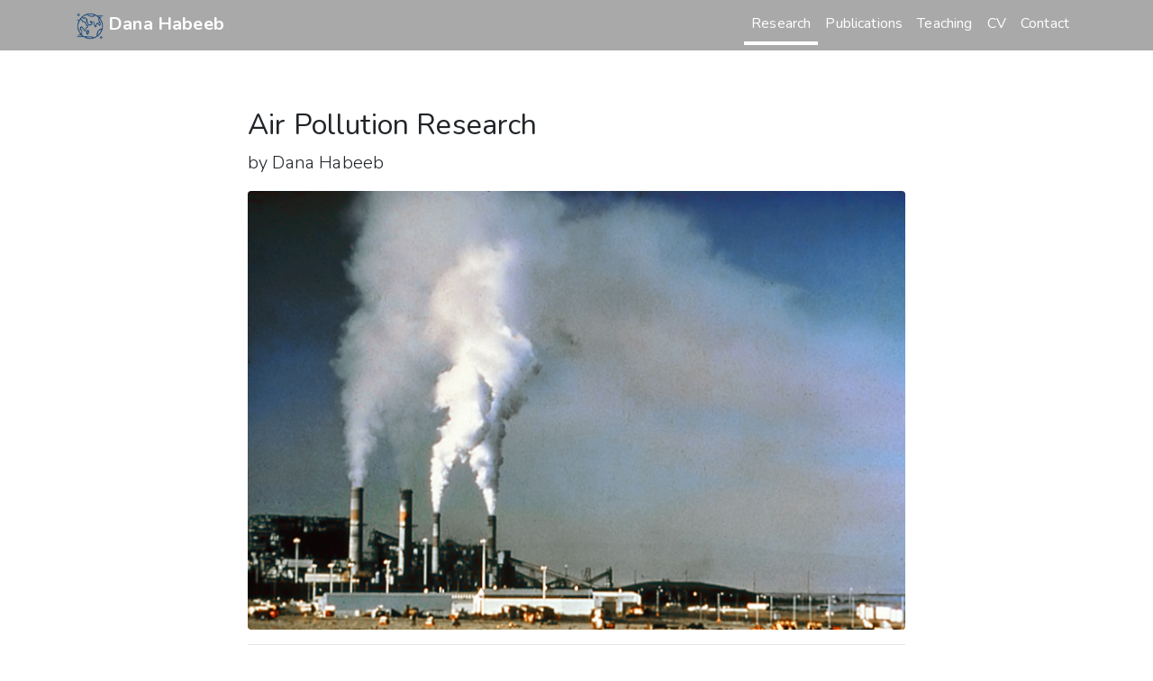

--- FILE ---
content_type: text/html
request_url: http://danahabeeb.com/re-air-pollution.html
body_size: 2008
content:
<!DOCTYPE html>
<html lang="en">

  <head>

    <meta charset="utf-8">
    <meta name="viewport" content="width=device-width, initial-scale=1, shrink-to-fit=no">
    <meta name="description" content="">
    <meta name="author" content="">

    <title>Dana Habeeb - Environmental Planning and Urban Climatology</title>
    <link rel="icon" href="img/ICON_Sensor_Lab 5_00000.png" type="image/gif">

    <!-- Bootstrap core CSS -->
    <link href="vendor/bootstrap/css/bootstrap.min.css" rel="stylesheet">

    <!-- Custom fonts for this -->
    <link href="vendor/fontawesome-free/css/all.min.css" rel="stylesheet">
    <link href="https://fonts.googleapis.com/css?family=Varela+Round" rel="stylesheet">
    <link href="https://fonts.googleapis.com/css?family=Nunito:200,200i,300,300i,400,400i,600,600i,700,700i,800,800i,900,900i" rel="stylesheet">
    <link rel="stylesheet" href="https://cdnjs.cloudflare.com/ajax/libs/font-awesome/4.7.0/css/font-awesome.min.css">

    <!-- Custom styles for this -->
    <link href="css/grayscale.css" rel="stylesheet">

  </head>

  <body id="page-top">

    <!-- Navigation -->
    <nav class="navbar navbar-expand-lg navbar-light fixed-top" id="mainNav">
        <div class="container">
          <a class="navbar-brand js-scroll-trigger" href="index.html"><img src="img/ICON_Sensor_Lab 5_00000.png" width="30" class="img-fluid" alt="logo"> Dana Habeeb</a>
          <button class="navbar-toggler navbar-toggler-right" type="button" data-toggle="collapse" data-target="#navbarResponsive" aria-controls="navbarResponsive" aria-expanded="false" aria-label="Toggle navigation">
            Menu
            <i class="fas fa-bars"></i>
          </button>
          <div class="collapse navbar-collapse" id="navbarResponsive">
            <ul class="navbar-nav ml-auto">
              <li class="nav-item">
                <a class="nav-link active js-scroll-trigger" href="research.html">Research</a>
              </li>
              <li class="nav-item">
                <a class="nav-link js-scroll-trigger" href="publications.html">Publications</a>
              </li>
              <li class="nav-item">
                <a class="nav-link js-scroll-trigger" href="teaching.html">Teaching</a>
              </li>
              <li class="nav-item">
                  <a class="nav-link js-scroll-trigger" href="cv.html">CV</a>
                </li>
              <li class="nav-item">
                <a class="nav-link js-scroll-trigger" href="contact.html">Contact</a>
              </li>
            </ul>
          </div>
        </div>
      </nav>


    <!-- Content -->
    <section class="my-section text-left">
      <div class="container">
        <div class="row justify-content-center">

          <div class="col-md-8">

            <!-- Title -->
            <h2 class="mt-4">Air Pollution Research</h2>
  
            <!-- Author -->
            <p class="lead mb-3">
              by Dana Habeeb
            </p>
            
            <!-- Preview Image -->
            <img class="img-fluid rounded" src="img/Air_pollution_by_industrial_chimneys.jpg" alt="">
  
            <hr>
  
            <!-- Post Content -->
            <p class="lead mb-3">Through the use of a localized environmental sensor deployment, I have investigated how air quality monitors can empower neighborhood residents.</p>
  
            <p class="mb-3">Working in collaboration with researchers in the School of Interactive Computing at Georgia Tech, I deployed two local-scale air quality sensors in a small neighborhood in Atlanta, GA to examine how neighborhood-scale air pollution varies both spatially and temporally. I am investigating whether access to data educates community residents, changes community behaviors, and empowers the community to organize and take action to improve the local air quality.</p>
  
            <p class="mb-3">This work led to my involvement in a $12 million NSF funded Sustainable Research Network (SRN) grant that is a collaboration between Georgia Tech, University of Minnesota, and Columbia University. My involvement in the SRN allowed me to further my investigation of urban agriculture as green infrastructure as well as my local air quality work. I collaborated with civil engineers from Georgia Tech and University of Minnesota to ascertain how different environmental conditions  impact an individual’s health and wellbeing. We deployed novel low cost air quality monitors designed and built by scientists from Duke University into urban neighborhoods to capture local environmental data over time.</p>
  
            <hr>
          </div>

        </div>
      </div>
    </section>

    

    <!-- Footer -->
    <footer class="small text-center text-black-50">
      <div class="container">
        <img src="img/City_Skyline_Dark_Alpha_00000.png" class="img-fluid mb-5" style="opacity: 0.4" alt="">
        Copyright &copy; Dana Habeeb 2019
      </div>
    </footer>


  
      
    <!-- Bootstrap core JavaScript -->
    <script src="vendor/jquery/jquery.min.js"></script>
    <script src="vendor/bootstrap/js/bootstrap.bundle.min.js"></script>

    <!-- Plugin JavaScript -->
    <script src="vendor/jquery-easing/jquery.easing.min.js"></script>

    <!-- Contact form JavaScript -->
    <script src="js/jqBootstrapValidation.js"></script>
    <script src="js/contact_me.js"></script>

    <!-- Custom scripts for this template -->
    <script src="js/grayscale.min.js"></script>

  </body>

</html>


--- FILE ---
content_type: text/css
request_url: http://danahabeeb.com/css/grayscale.css
body_size: 2310
content:
/*!
 * Start Bootstrap - Grayscale v5.0.2 (https://startbootstrap.com/template-overviews/grayscale)
 * Copyright 2013-2018 Start Bootstrap
 * Licensed under MIT (https://github.com/BlackrockDigital/startbootstrap-grayscale/blob/master/LICENSE)
 */

#mainNav {
  min-height: 56px;
  background-color: #fff;
}

#mainNav .navbar-toggler {
  font-size: 80%;
  color: #64a19d;
  border: 1px solid #64a19d;
}

#mainNav .navbar-toggler:focus {
  outline: none;
}

#mainNav .navbar-brand {
  color: #161616;
  font-weight: 700;
}

#mainNav .navbar-nav .nav-item:hover {
  color: fade(white, 80%);
  outline: none;
  background-color: transparent;
}

#mainNav .navbar-nav .nav-item:active, #mainNav .navbar-nav .nav-item:focus {
  outline: none;
  background-color: transparent;
}

@media (min-width: 992px) {
  #mainNav {
    padding-top: 0;
    padding-bottom: 0;
    border-bottom: none;
    background-color: darkgray;
    -webkit-transition: background-color 0.3s ease-in-out;
    transition: background-color 0.3s ease-in-out;
  }
  #mainNav .navbar-brand {
    color: white;
  }
  #mainNav .navbar-brand.active {
    color: white;
    border-bottom: 0.25rem solid white;
  }
  #mainNav .nav-link {
    -webkit-transition: none;
    transition: none;
    color: white;
  }
  #mainNav .nav-link:hover {
    color: rgba(255, 255, 255, 0.75);
  }
  #mainNav .nav-link.active {
    color: white;
    border-bottom: 0.25rem solid white;
  }
  #mainNav.navbar-shrink {
    background-color: #fff;
  }
  #mainNav.navbar-shrink .navbar-brand {
    color: #161616;
  }
  #mainNav.navbar-shrink .nav-link {
    color: #161616;
    border-bottom: 0.25rem solid transparent;
  }
  #mainNav.navbar-shrink .nav-link:hover {
    color: #64a19d;
  }
  #mainNav.navbar-shrink .nav-link:active {
    color: #467370;
  }
  #mainNav.navbar-shrink .nav-link.active {
    color: #64a19d;
    outline: none;
    border-bottom: 0.25rem solid #64a19d;
  }
}

.masthead {
  position: relative;
  width: 100%;
  height: auto;
  min-height: 35rem;
  padding: 15rem 0;
  background: -webkit-gradient(linear, left top, left bottom, from(rgba(22, 22, 22, 0.1)), color-stop(75%, rgba(22, 22, 22, 0.5)), to(#161616)), url("../img/buildings-1837028_1920.jpg");
  background: linear-gradient(to bottom, rgba(22, 22, 22, 0.1) 0%, rgba(22, 22, 22, 0.5) 75%, #161616 100%), url("../img/buildings-1837028_1920.jpg");
  background-position: center;
  background-repeat: no-repeat;
  background-attachment: scroll;
  background-size: cover;
}

.masthead h1 {
  font-family: 'Varela Round';
  font-size: 2.5rem;
  line-height: 2.5rem;
  letter-spacing: 0.8rem;
  background: -webkit-linear-gradient(rgba(255, 255, 255, 0.9), rgba(255, 255, 255, 0));
  -webkit-text-fill-color: transparent;
  -webkit-background-clip: text;
}

.masthead h2 {
  max-width: 20rem;
  font-size: 1rem;
}

@media (min-width: 768px) {
  .masthead h1 {
    font-size: 4rem;
    line-height: 4rem;
  }
}

@media (min-width: 992px) {
  .masthead {
    height: 100vh;
    padding: 0;
  }
  .masthead h1 {
    font-size: 6.5rem;
    line-height: 6.5rem;
    letter-spacing: 0.8rem;
  }
  .masthead h2 {
    max-width: 30rem;
    font-size: 1.25rem;
  }
}

.btn {
  -webkit-box-shadow: 0 0.1875rem 0.1875rem 0 rgba(0, 0, 0, 0.1) !important;
  box-shadow: 0 0.1875rem 0.1875rem 0 rgba(0, 0, 0, 0.1) !important;
  padding: 1.25rem 2rem;
  font-family: 'Varela Round';
  font-size: 80%;
  text-transform: uppercase;
  letter-spacing: .15rem;
  border: 0;
}

.btn-primary {
  background-color: #64a19d;
}

.btn-primary:hover {
  background-color: #4f837f;
}

.btn-primary:focus {
  background-color: #4f837f;
  color: white;
}

.btn-primary:active {
  background-color: #467370 !important;
}

.my-section {
  padding-top: 6rem;
  /* background: -webkit-gradient(linear, left top, left bottom, from(#161616), color-stop(75%, rgba(22, 22, 22, 0.9)), to(rgba(22, 22, 22, 0.8)));
  background: linear-gradient(to bottom, #161616 0%, rgba(22, 22, 22, 0.9) 75%, rgba(22, 22, 22, 0.8) 100%); */
  background-color: rgb(255, 255, 255)
}

.my-section p {
  margin-bottom: 0rem;
}

.projects-section {
  padding: 10rem 0;
}

.projects-section .featured-text {
  padding: 2rem;
}

@media (min-width: 992px) {
  .projects-section .featured-text {
    padding: 0 0 0 2rem;
    border-left: 0.5rem solid #64a19d;
  }
}

.projects-section .project-text {
  padding: 3rem;
  font-size: 90%;
}

@media (min-width: 992px) {
  .projects-section .project-text {
    padding: 5rem;
  }
  .projects-section .project-text hr {
    border-color: #64a19d;
    border-width: .25rem;
    width: 30%;
  }
}

.signup-section {
  padding: 6rem;
  /* background: -webkit-gradient(linear, left top, left bottom, from(rgba(22, 22, 22, 0.1)), color-stop(75%, rgba(22, 22, 22, 0.5)), to(#161616)), url("../img/city-1031706_1920.jpg");
  background: linear-gradient(to bottom, rgba(22, 22, 22, 0.1) 0%, rgba(22, 22, 22, 0.5) 75%, #161616 100%), url("../img/city-1031706_1920.jpg");
  background-position: center;
  background-repeat: no-repeat;
  background-attachment: scroll;
  background-size: cover; */
  background-color: rgb(255, 255, 255)
}

.signup-section .form-inline input {
  -webkit-box-shadow: 0 0.1875rem 0.1875rem 0 rgba(136, 138, 250, 0.1) !important;
  box-shadow: 0 0.1875rem 0.1875rem 0 rgba(136, 138, 250, 0.1) !important;
  padding: 1.25rem 2rem;
  height: auto;
  font-family: 'Varela Round';
  font-size: 80%;
  text-transform: uppercase;
  letter-spacing: 0.15rem;
  border: 0;
}

.signup-section .form-group input.form-control {
  background: darkgray !important;
  height: 79px; }
.signup-section .form-group textarea.form-control {
  background: darkgray !important;
  height: 270px; }

.contact-section {
  padding: 5rem 0 0;
}

.contact-section .card {
  border: 0;
  border-bottom: 0.25rem solid #64a19d;
}

.contact-section .card h4 {
  font-size: 0.8rem;
  font-family: 'Varela Round';
  text-transform: uppercase;
  letter-spacing: 0.15rem;
}

.contact-section .card hr {
  border-color: #64a19d;
  border-width: 0.25rem;
  width: 3rem;
}

.contact-section .social {
  margin-top: 5rem;
}

.contact-section .social a {
  text-align: center;
  height: 3rem;
  width: 3rem;
  background: rgba(255, 255, 255, 0.1);
  border-radius: 100%;
  line-height: 3rem;
  color: rgba(255, 255, 255, 0.3);
}

.contact-section .social a:hover {
  color: rgba(255, 255, 255, 0.5);
}

.contact-section .social a:active {
  color: #fff;
}

body {
  font-family: 'Nunito';
  letter-spacing: 0.01em;
}

a {
  color: rgb(0, 158, 206);
}

a:focus, a:hover {
  text-decoration: none;
  color: #3c6360;
}

.bg-black {
  background-color: #161616 !important;
}

.bg-primary {
  background-color: #64a19d !important;
}

.text-primary {
  color: #64a19d !important;
}

footer {
  padding: 5rem 0;
}


/* ADDED CSS HERE: */

.right-index h4 {
  font-family: 'Varela Round';
  font-size: 0.8rem;
  line-height: 2.5rem;
  letter-spacing: 0.8rem;
  opacity: 0.5;
}

.right-index p {
  font-family: 'Nunito';
  font-size: 0.5rem;
  line-height: 2.5rem;
  letter-spacing: 0.8rem;
}


.headline-card {
    background-color: hsla(0, 0%, 0%, 0.8);
    box-shadow:0 20px 50px rgba(255,255,255,.1);
    color: #fff;
    transition:0.5s;
  }
.headline-card:hover {
    box-shadow:0 30px 70px rgba(0,0,0,.2);
}

.dana-card {
    top:50%;
    left:50%;
    transform:translate(10%,-35%);
    width:300px;
    min-height:400px;
    background:rgba(0, 0, 0, 0.8);
    box-shadow:0 20px 50px rgba(255,255,255,.1);
    border-radius:10px;
    transition:0.5s;
}
.dana-card:hover {
    box-shadow:0 30px 70px rgba(0,0,0,.2);
}
.dana-card .box {
    position:absolute;
    top:50%;
    left:0;
    transform:translateY(-50%);
    text-align:center;
    padding:20px;
    box-sizing:border-box;
    width:100%;
}
.dana-card .box .img {
    width:170px;
    height:170px;
    margin:0 auto;
    border-radius:50%;
    overflow:hidden;
}
.dana-card .box .img img {
    width:100%;
    height:100%;
}
.dana-card .box h2 {
    font-size:20px;
    color:rgb(255, 251, 0);
    margin:20px auto;
}
.dana-card .box h2 span {
    font-size:14px;
    background:#4b6ac0;
    color:#fff;
    display:inline-block;
    padding:4px 10px;
    border-radius:15px;
}
.dana-card .box p {
    color:#fff;
}
.dana-card .box span {
    display:inline-flex;
}
.dana-card .box ul {
    margin:0;
    padding:0;
}
.dana-card .box ul li {
    list-style:none;
    float:left;
}
.dana-card .box ul li a {
    display:block;
    color:#aaa;
    margin:0 10px;
    font-size:20px;
    transition:0.5s;
    text-align:center;
}
.dana-card .box ul li:hover a {
    color:#e91e63;
    transform:rotateY(360deg);
}

.link-hover1 {
  transition:0.5s;
}

.link-hover1:hover {
  color:#e91e63;
  transform:rotateY(360deg);
}

.modal-lg {
  max-width: 80% !important;
}

.modal .close-modal {
  position: absolute;
  top: 25px;
  right: 25px;
  width: 25px;
  height: 75px;
  cursor: pointer;
  background-color: transparent; }
  .portfolio-modal .close-modal:hover {
    opacity: 0.3; }
  .portfolio-modal .close-modal .lr {
    /* Safari and Chrome */
    z-index: 1051;
    width: 1px;
    height: 75px;
    margin-left: 35px;
    /* IE 9 */
    -webkit-transform: rotate(45deg);
    -ms-transform: rotate(45deg);
    transform: rotate(45deg);
    background-color: #212529; }
    .portfolio-modal .close-modal .lr .rl {
      /* Safari and Chrome */
      z-index: 1052;
      width: 1px;
      height: 75px;
      /* IE 9 */
      -webkit-transform: rotate(90deg);
      -ms-transform: rotate(90deg);
      transform: rotate(90deg);
      background-color: #212529; }